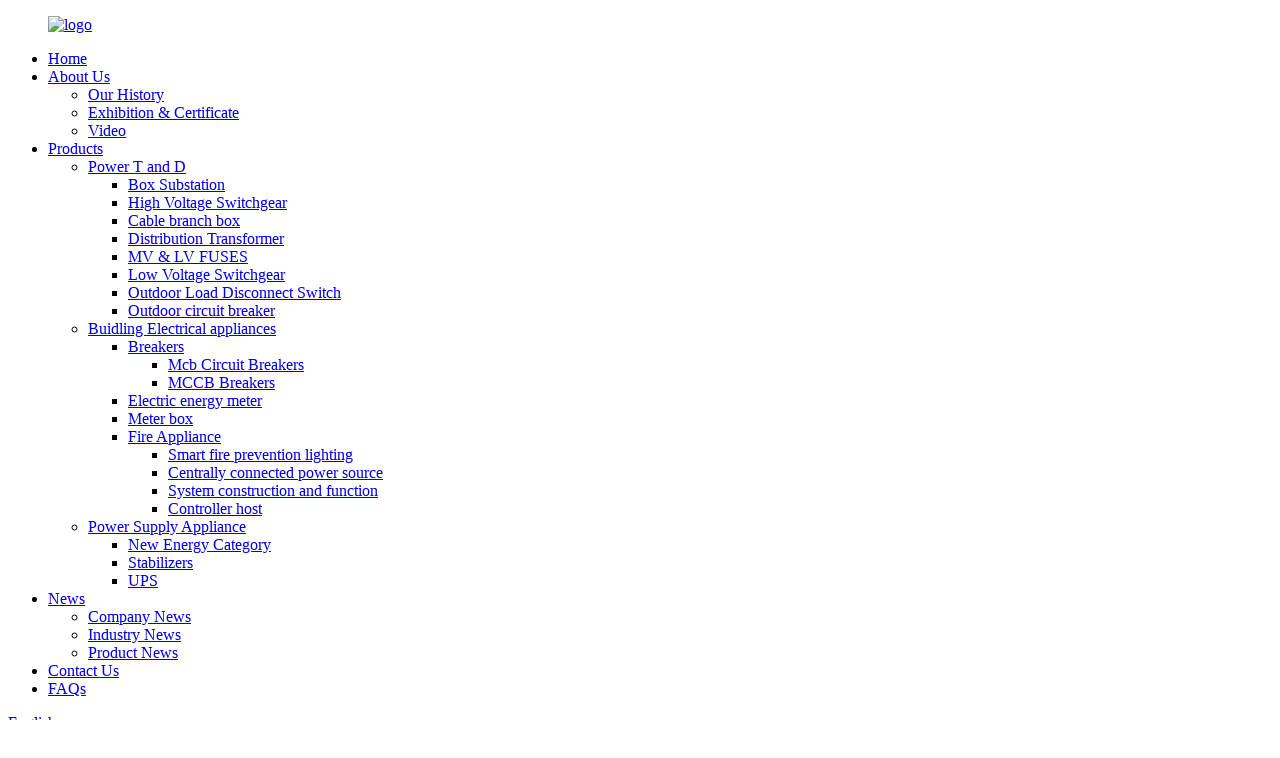

--- FILE ---
content_type: text/html
request_url: https://www.jonchan.com/our-history/
body_size: 8794
content:
<!DOCTYPE html>
<html dir="ltr" lang="en">
<head>
<meta charset="UTF-8"/>
<meta http-equiv="Content-Type" content="text/html; charset=UTF-8" />
<!-- Global site tag (gtag.js) - Google Analytics -->
<script async src="https://www.googletagmanager.com/gtag/js?id=UA-233495627-38"></script>
<script>
  window.dataLayer = window.dataLayer || [];
  function gtag(){dataLayer.push(arguments);}
  gtag('js', new Date());

  gtag('config', 'UA-233495627-38');
</script>

<title>Our History - Zhejiang Jonchn Import and Export Co., Ltd.</title>
<meta property="fb:app_id" content="966242223397117" />
<meta name="viewport" content="width=device-width,initial-scale=1,minimum-scale=1,maximum-scale=1,user-scalable=no">
<link rel="apple-touch-icon-precomposed" href="">
<meta name="format-detection" content="telephone=no">
<meta name="apple-mobile-web-app-capable" content="yes">
<meta name="apple-mobile-web-app-status-bar-style" content="black">
<meta property="og:url" content="https://www.jonchan.com/our-history/"/>
<meta property="og:title" content="Our History - Zhejiang Jonchn Import and Export Co., Ltd." />
<meta property="og:description" content=""/>
<meta property="og:type" content="product"/>
<meta property="og:site_name" content="https://www.jonchan.com/"/>
<link href="//cdn.globalso.com/jonchan/style/global/style.css" rel="stylesheet" onload="this.onload=null;this.rel='stylesheet'">
<link href="//cdn.globalso.com/jonchan/style/public/public.css" rel="stylesheet" onload="this.onload=null;this.rel='stylesheet'">

<link rel="shortcut icon" href="https://cdn.globalso.com/jonchan/logo21.png" />
<meta name="author" content="gd-admin"/>
<link rel="canonical" href="https://www.jonchan.com/our-history/" />
</head>
<body>
<div class="container">
  <header class=" web_head">
    <div class="head_layer">
      <div class="layout">
        <figure class="logo"><a href="https://www.jonchan.com/">
                <img src="https://cdn.globalso.com/jonchan/logo2.png" alt="logo">
        </a></figure>
        <nav class="nav_wrap">
          <ul class="head_nav">
             <li id="menu-item-293" class="menu-item menu-item-type-custom menu-item-object-custom menu-item-293"><a href="/">Home</a></li>
<li id="menu-item-825" class="menu-item menu-item-type-post_type menu-item-object-page current-menu-ancestor current-menu-parent current_page_parent current_page_ancestor menu-item-825"><a href="https://www.jonchan.com/about-us/">About Us</a>
<ul class="sub-menu">
	<li id="menu-item-1352" class="menu-item menu-item-type-post_type menu-item-object-page nav-current page_item page-item-1295 current_page_item menu-item-1352 current-menu-item current_page_item"><a href="https://www.jonchan.com/our-history/">Our History</a></li>
	<li id="menu-item-1550" class="menu-item menu-item-type-post_type menu-item-object-page menu-item-1550"><a href="https://www.jonchan.com/exhibition-certificate/">Exhibition &#038; Certificate</a></li>
	<li id="menu-item-5644" class="menu-item menu-item-type-post_type menu-item-object-page menu-item-5644"><a href="https://www.jonchan.com/video-2/">Video</a></li>
</ul>
</li>
<li id="menu-item-2121" class="head_pro menu-item menu-item-type-post_type menu-item-object-page menu-item-2121"><a href="https://www.jonchan.com/products/">Products</a>
<ul class="sub-menu">
	<li id="menu-item-2119" class="menu-item menu-item-type-taxonomy menu-item-object-category menu-item-2119"><a href="https://www.jonchan.com/power-t-and-d/">Power T and D</a>
	<ul class="sub-menu">
		<li id="menu-item-2133" class="menu-item menu-item-type-taxonomy menu-item-object-category menu-item-2133"><a href="https://www.jonchan.com/box-substation/">Box Substation</a></li>
		<li id="menu-item-2841" class="menu-item menu-item-type-taxonomy menu-item-object-category menu-item-2841"><a href="https://www.jonchan.com/high-voltage-switchgear/">High Voltage Switchgear</a></li>
		<li id="menu-item-2840" class="menu-item menu-item-type-taxonomy menu-item-object-category menu-item-2840"><a href="https://www.jonchan.com/cable-branch-box/">Cable branch box</a></li>
		<li id="menu-item-2135" class="menu-item menu-item-type-taxonomy menu-item-object-category menu-item-2135"><a href="https://www.jonchan.com/distribution-transformer/">Distribution Transformer</a></li>
		<li id="menu-item-7503" class="menu-item menu-item-type-taxonomy menu-item-object-category menu-item-7503"><a href="https://www.jonchan.com/mv-lv-fuses/">MV &#038; LV FUSES</a></li>
		<li id="menu-item-2842" class="menu-item menu-item-type-taxonomy menu-item-object-category menu-item-2842"><a href="https://www.jonchan.com/low-voltage-switchgear/">Low Voltage Switchgear</a></li>
		<li id="menu-item-2860" class="menu-item menu-item-type-taxonomy menu-item-object-category menu-item-2860"><a href="https://www.jonchan.com/outdoor-load-disconnect-switch/">Outdoor Load Disconnect Switch</a></li>
		<li id="menu-item-5801" class="menu-item menu-item-type-taxonomy menu-item-object-category menu-item-5801"><a href="https://www.jonchan.com/outdoor-circuit-breaker-power-t-and-d/">Outdoor circuit breaker</a></li>
	</ul>
</li>
	<li id="menu-item-2123" class="menu-item menu-item-type-taxonomy menu-item-object-category menu-item-2123"><a href="https://www.jonchan.com/buidling-electrical-appliances/">Buidling Electrical appliances</a>
	<ul class="sub-menu">
		<li id="menu-item-5725" class="menu-item menu-item-type-taxonomy menu-item-object-category menu-item-5725"><a href="https://www.jonchan.com/breakers/">Breakers</a>
		<ul class="sub-menu">
			<li id="menu-item-2127" class="menu-item menu-item-type-taxonomy menu-item-object-category menu-item-2127"><a href="https://www.jonchan.com/mcb-circuit-breakers/">Mcb Circuit Breakers</a></li>
			<li id="menu-item-3335" class="menu-item menu-item-type-taxonomy menu-item-object-category menu-item-3335"><a href="https://www.jonchan.com/mccb-breakers/">MCCB Breakers</a></li>
		</ul>
</li>
		<li id="menu-item-6206" class="menu-item menu-item-type-taxonomy menu-item-object-category menu-item-6206"><a href="https://www.jonchan.com/electric-energy-meter-buidling-electrical-appliances/">Electric energy meter</a></li>
		<li id="menu-item-3024" class="menu-item menu-item-type-taxonomy menu-item-object-category menu-item-3024"><a href="https://www.jonchan.com/meter-box/">Meter box</a></li>
		<li id="menu-item-2117" class="menu-item menu-item-type-taxonomy menu-item-object-category menu-item-2117"><a href="https://www.jonchan.com/fire-appliance/">Fire Appliance</a>
		<ul class="sub-menu">
			<li id="menu-item-2122" class="menu-item menu-item-type-taxonomy menu-item-object-category menu-item-2122"><a href="https://www.jonchan.com/smart-fire-prevention-lighting/">Smart fire prevention lighting</a></li>
			<li id="menu-item-2142" class="menu-item menu-item-type-taxonomy menu-item-object-category menu-item-2142"><a href="https://www.jonchan.com/centrally-connected-power-source/">Centrally connected power source</a></li>
			<li id="menu-item-2144" class="menu-item menu-item-type-taxonomy menu-item-object-category menu-item-2144"><a href="https://www.jonchan.com/system-construction-and-function/">System construction and function</a></li>
			<li id="menu-item-2143" class="menu-item menu-item-type-taxonomy menu-item-object-category menu-item-2143"><a href="https://www.jonchan.com/controller-host/">Controller host</a></li>
		</ul>
</li>
	</ul>
</li>
	<li id="menu-item-2118" class="menu-item menu-item-type-taxonomy menu-item-object-category menu-item-2118"><a href="https://www.jonchan.com/power-supply-appliance/">Power Supply Appliance</a>
	<ul class="sub-menu">
		<li id="menu-item-5530" class="menu-item menu-item-type-taxonomy menu-item-object-category menu-item-5530"><a href="https://www.jonchan.com/new-energy-category-power-supply-appliance/">New Energy Category</a></li>
		<li id="menu-item-2125" class="menu-item menu-item-type-taxonomy menu-item-object-category menu-item-2125"><a href="https://www.jonchan.com/stabilizers/">Stabilizers</a></li>
		<li id="menu-item-2126" class="menu-item menu-item-type-taxonomy menu-item-object-category menu-item-2126"><a href="https://www.jonchan.com/ups/">UPS</a></li>
	</ul>
</li>
</ul>
</li>
<li id="menu-item-2162" class="menu-item menu-item-type-post_type menu-item-object-page menu-item-2162"><a href="https://www.jonchan.com/news/">News</a>
<ul class="sub-menu">
	<li id="menu-item-2159" class="menu-item menu-item-type-taxonomy menu-item-object-news_catalog menu-item-2159"><a href="https://www.jonchan.com/news_catalog/company-news/">Company News</a></li>
	<li id="menu-item-2160" class="menu-item menu-item-type-taxonomy menu-item-object-news_catalog menu-item-2160"><a href="https://www.jonchan.com/news_catalog/industry-news/">Industry News</a></li>
	<li id="menu-item-3843" class="menu-item menu-item-type-taxonomy menu-item-object-news_catalog menu-item-3843"><a href="https://www.jonchan.com/news_catalog/product-news/">Product News</a></li>
</ul>
</li>
<li id="menu-item-353" class="menu-item menu-item-type-post_type menu-item-object-page menu-item-353"><a href="https://www.jonchan.com/contact-us/">Contact Us</a></li>
<li id="menu-item-2115" class="menu-item menu-item-type-post_type menu-item-object-page menu-item-2115"><a href="https://www.jonchan.com/faqs/">FAQs</a></li>
          </ul>
        </nav>
        <div class="head_right">
          <div class="change-language ensemble">
  <div class="change-language-info">
    <div class="change-language-title medium-title">
       <div class="language-flag language-flag-en"><a href="https://www.jonchan.com/"><b class="country-flag"></b><span>English</span> </a></div>
       <b class="language-icon"></b> 
    </div>
	<div class="change-language-cont sub-content">
        <div class="empty"></div>
    </div>
  </div>
</div>
<!--theme268-->          <b id="btn-search" class="btn--search"></b>
        </div>
      </div>
    </div>
  </header>
    	
<div class="path_bar">
    <div class="layout ">
      <ul>
       <li> <a itemprop="breadcrumb" href="https://www.jonchan.com/">Home</a></li><li> <a href="#">Our History</a></li>
      </ul>
    </div>
  </div>
<section class="web_main page_main">


    <div class="layout" >

      <h1 class="page_title">
          Our History        </h1>  

      <article class="entry blog-article">


<div class="fl-builder-content fl-builder-content-1295 fl-builder-content-primary fl-builder-global-templates-locked" data-post-id="1295"></div> 


<div class="clear"></div>

      </article> 
     <div class="history">
            <div id="cd-timeline" class="cd-container">
                                                <div class="cd-timeline-block">
                        <div class="cd-timeline-img cd-picture">
                            <img src="https://www.jonchan.com/uploads/cd-icon-picture.svg" alt="Picture">
                        </div><!-- cd-timeline-img -->

                        <div class="cd-timeline-content">
<p>
	Yueqing Zhenhua Voltage Regulator Factory was established and began to produce the first power voltage regulator in China.</p>                            <span class="cd-date">1988</span>
                        </div> <!-- cd-timeline-content -->
                    </div> <!-- cd-timeline-block -->
                                <div class="cd-timeline-block">
                        <div class="cd-timeline-img cd-picture">
                            <img src="https://www.jonchan.com/uploads/cd-icon-picture.svg" alt="Picture">
                        </div><!-- cd-timeline-img -->

                        <div class="cd-timeline-content">
<p>
	China's first batch of power regulator products are sold and exported to the international market</p>                            <span class="cd-date">1992</span>
                        </div> <!-- cd-timeline-content -->
                    </div> <!-- cd-timeline-block -->
                                <div class="cd-timeline-block">
                        <div class="cd-timeline-img cd-picture">
                            <img src="https://www.jonchan.com/uploads/cd-icon-picture.svg" alt="Picture">
                        </div><!-- cd-timeline-img -->

                        <div class="cd-timeline-content">
<p>
	Formation of JONCHN Group Enterprise</p>                            <span class="cd-date">1996</span>
                        </div> <!-- cd-timeline-content -->
                    </div> <!-- cd-timeline-block -->
                                <div class="cd-timeline-block">
                        <div class="cd-timeline-img cd-picture">
                            <img src="https://www.jonchan.com/uploads/cd-icon-picture.svg" alt="Picture">
                        </div><!-- cd-timeline-img -->

                        <div class="cd-timeline-content">
<p>
	Comprehensively develop overseas markets, the Middle East Dubai office was established</p>                            <span class="cd-date">2000</span>
                        </div> <!-- cd-timeline-content -->
                    </div> <!-- cd-timeline-block -->
                                <div class="cd-timeline-block">
                        <div class="cd-timeline-img cd-picture">
                            <img src="https://www.jonchan.com/uploads/cd-icon-picture.svg" alt="Picture">
                        </div><!-- cd-timeline-img -->

                        <div class="cd-timeline-content">
<p>
	Headquarters moved into a modern office building - JONCHN Building</p>                            <span class="cd-date">2004</span>
                        </div> <!-- cd-timeline-content -->
                    </div> <!-- cd-timeline-block -->
                                <div class="cd-timeline-block">
                        <div class="cd-timeline-img cd-picture">
                            <img src="https://www.jonchan.com/uploads/cd-icon-picture.svg" alt="Picture">
                        </div><!-- cd-timeline-img -->

                        <div class="cd-timeline-content">
<p>
	JONCHN products were rated as famous brand products in Zhejiang Province</p>                            <span class="cd-date">2006</span>
                        </div> <!-- cd-timeline-content -->
                    </div> <!-- cd-timeline-block -->
                                <div class="cd-timeline-block">
                        <div class="cd-timeline-img cd-picture">
                            <img src="https://www.jonchan.com/uploads/cd-icon-picture.svg" alt="Picture">
                        </div><!-- cd-timeline-img -->

                        <div class="cd-timeline-content">
<p>
	JONCHN Science and Technology Park was completed, and the company's products developed into three major sectors: power supply, intelligent fire protection, and power transmission and distribution equipment.</p>                            <span class="cd-date">2011</span>
                        </div> <!-- cd-timeline-content -->
                    </div> <!-- cd-timeline-block -->
                                <div class="cd-timeline-block">
                        <div class="cd-timeline-img cd-picture">
                            <img src="https://www.jonchan.com/uploads/cd-icon-picture.svg" alt="Picture">
                        </div><!-- cd-timeline-img -->

                        <div class="cd-timeline-content">
<p>
	JONCHN brand was awarded China Famous Trademark</p>                            <span class="cd-date">2012</span>
                        </div> <!-- cd-timeline-content -->
                    </div> <!-- cd-timeline-block -->
                                <div class="cd-timeline-block">
                        <div class="cd-timeline-img cd-picture">
                            <img src="https://www.jonchan.com/uploads/cd-icon-picture.svg" alt="Picture">
                        </div><!-- cd-timeline-img -->

                        <div class="cd-timeline-content">
<p>
	The company was rated as a national high-tech enterprise and a municipal enterprise technology research and development center</p>                            <span class="cd-date">2014</span>
                        </div> <!-- cd-timeline-content -->
                    </div> <!-- cd-timeline-block -->
                                <div class="cd-timeline-block">
                        <div class="cd-timeline-img cd-picture">
                            <img src="https://www.jonchan.com/uploads/cd-icon-picture.svg" alt="Picture">
                        </div><!-- cd-timeline-img -->

                        <div class="cd-timeline-content">
<p>
	The company has won one of the top ten most influential brands in China's fire protection industry</p>                            <span class="cd-date">2015</span>
                        </div> <!-- cd-timeline-content -->
                    </div> <!-- cd-timeline-block -->
                                <div class="cd-timeline-block">
                        <div class="cd-timeline-img cd-picture">
                            <img src="https://www.jonchan.com/uploads/cd-icon-picture.svg" alt="Picture">
                        </div><!-- cd-timeline-img -->

                        <div class="cd-timeline-content">
<p>
	Africa Ethiopia factory was established</p>                            <span class="cd-date">2016</span>
                        </div> <!-- cd-timeline-content -->
                    </div> <!-- cd-timeline-block -->
                                <div class="cd-timeline-block">
                        <div class="cd-timeline-img cd-picture">
                            <img src="https://www.jonchan.com/uploads/cd-icon-picture.svg" alt="Picture">
                        </div><!-- cd-timeline-img -->

                        <div class="cd-timeline-content">
<p>
	JONCHN power transmission and distribution equipment joins the infrastructure construction of African countries</p>                            <span class="cd-date">2020</span>
                        </div> <!-- cd-timeline-content -->
                    </div> <!-- cd-timeline-block -->
                                    
            </div> <!-- cd-timeline -->

        </div>




        <!-- 发展历程end -->
    
    
		 <hr>

         

 </div>

</section>

 <footer class="web_footer" style="background-image: url(https://cdn.globalso.com/jonchan/footer_bg1.jpg)">
    <section class="company_subscribe">
      <div class="layout">
        <h2 class="subscribe_title">For inquiries about our products or pricelist, please leave your email to us and we will be in touch within 24 hours.</h2>
        <div class="learn_more">
          <a href="javascript:" class="sys_btn button">SUBSCRIBE</a>
        </div>
      </div>
    </section>
    <section class="foot_service">
      <div class="layout">
        <div class="foot_items">
          <nav class="foot_item">
            <div class="foot_item_hd">
              <h2 class="title">CONTACT</h2>
            </div>
            <div class="foot_item_bd">
              <address class="foot_contact_list">
                <ul>
        
				                   <li class="contact_item">
                   <i class="contact_ico contact_ico_local"></i>
                   <div class="contact_txt">
                       <p>1. JONCHN Building, No.188, Chezhan Road, Liushi Town, Wenzhou City, China.</p>
<p>2. No. 219, Weiliu Road, JONCHN Science and Technology Park, Yueqing Economic Development Zone, Wenzhou City, China.</p>
<p>3. No.77, Jing Shi Road, Yueqing Economic Development Zone, Wenzhou City, China.</p>
                    <!--<span class="item_val">1. JONCHN Building, No.188, Chezhan Road, Liushi Town, Wenzhou City, China.2. No. 219, Weiliu Road, JONCHN Science and Technology Park, Yueqing Economic Development Zone, Wenzhou City, China.3. No.77, Jing Shi Road, Yueqing Economic Development Zone, Wenzhou City, China.</span>-->
                  </div>               
                 </li>
				 				  				  <li class="contact_item">
                 <i class="contact_ico contact_ico_phone"></i>
                 <div class="contact_txt">
                    <a class="tel_link" href="tel:86-577-27856666">
					<span class="item_val">86-577-27856666</span></a>
                </div>
               </li>
			                   
                 <li class="contact_item">
                   <i class="contact_ico contact_ico_time"></i>
                   <div class="contact_txt">
                     <span class="item_val">7 Days a week from 10:00 am to 6:00 pm</span>
                   </div>
                 </li>
				
			                     <li class="contact_item">
                   <i class="contact_ico contact_ico_email"></i>
                   <div class="contact_txt">
                     <a href="mailto:sale@jonchn.cc" class="add_email12"><span class="item_val">sale@jonchn.cc</span></a>
                   </div>
                 </li>
				                 </ul>
              </address>              
            </div>
          </nav>
          <nav class="foot_item">
            <div class="foot_item_hd">
              <h2 class="title">ABOUT US</h2>
            </div>
            <div class="foot_item_bd">
              <div class="foot_intro_desc">JONCHN Group, founded in 1988, is headquartered in Liushi, Wenzhou, the "electrical capital of China". It specializes in the R & D, production and sales of transmission and distribution equipment, intelligent fire protection, power supply and other products. the implementation of parts production to finished product sales and service in one of the professional company.</div>            
            </div>
          </nav>
        </div>
      </div>
    </section>
    <div class="foot_bar">
      <div class="layout">
        <div class="copyright">                        © Copyright - 2010-2022 : All Rights Reserved.                 </div>
        <ul class="foot_sns">
                       <li><a target="_blank" href=""><img src="https://cdn.globalso.com/jonchan/sns01.png" alt="sns01"></a></li>
                        <li><a target="_blank" href=""><img src="https://cdn.globalso.com/jonchan/sns02.png" alt="sns02"></a></li>
                        <li><a target="_blank" href=""><img src="https://cdn.globalso.com/jonchan/sns03.png" alt="sns03"></a></li>
                        <li><a target="_blank" href=""><img src="https://cdn.globalso.com/jonchan/sns04.png" alt="sns04"></a></li>
                        <li><a target="_blank" href=""><img src="https://cdn.globalso.com/jonchan/sns05.png" alt="sns05"></a></li>
                        <li><a target="_blank" href=""><img src="https://cdn.globalso.com/jonchan/sns06.png" alt="sns06"></a></li>
                    </ul>
        <a href="/featured/">Hot Products</a> - <a href="/sitemap.xml">Sitemap</a> - <a href="https://www.jonchan.com/">AMP Mobile</a>
<br><a href='https://www.jonchan.com/oil-immersed-transformer/' title='Oil-Immersed Transformer'>Oil-Immersed Transformer</a>, 
<a href='https://www.jonchan.com/power-switchgear/' title='Power Switchgear'>Power Switchgear</a>, 
<a href='https://www.jonchan.com/metal-enclosed-switchgear/' title='Metal Enclosed Switchgear'>Metal Enclosed Switchgear</a>, 
<a href='https://www.jonchan.com/system-construction-and-function-2/' title='System Construction And Function'>System Construction And Function</a>, 
<a href='https://www.jonchan.com/centrally-connected-power-source-2/' title='Centrally Connected Power Source'>Centrally Connected Power Source</a>, 
<a href='https://www.jonchan.com/drop-off-fuse/' title='Drop-Off Fuse'>Drop-Off Fuse</a>,       </div>
      
    </div>
  </footer>
<aside class="scrollsidebar" id="scrollsidebar">
  <div class="side_content">
    <div class="side_list">
      <header class="hd"><img src="//cdn.globalso.com/title_pic.png" alt="Online Inuiry"/></header>
      <div class="cont">
        <li><a class="email" href="javascript:" onclick="showMsgPop();">Send Email</a></li>
                                      </div>
                  <div class="side_title"><a  class="close_btn"><span>x</span></a></div>
    </div>
  </div>
  <div class="show_btn"></div>
</aside>
<div class="inquiry-pop-bd">
  <div class="inquiry-pop"> <i class="ico-close-pop" onClick="hideMsgPop();"></i> 
    <script type="text/javascript" src="//www.globalso.site/form.js"></script> 
  </div>
</div>
</section>
<div class="web-search"> <b id="btn-search-close" class="btn--search-close"></b>
  <div style=" width:100%">
    <div class="head-search">
      <form  action="/search.php" method="get">
        <input class="search-ipt" name="s" placeholder="Start Typing..." />
		<input type="hidden" name="cat" value="490"/>
        <input class="search-btn" type="button" />
        <span class="search-attr">Hit enter to search or ESC to close</span>
      </form>
    </div>
  </div>
</div>
<script type="text/javascript" src="//cdn.globalso.com/jonchan/style/global/js/jquery.min.js"></script> 
<script type="text/javascript" src="//cdn.globalso.com/jonchan/style/global/js/common.js"></script>
<script type="text/javascript" src="//cdn.globalso.com/jonchan/style/public/public.js"></script> 
<!--[if lt IE 9]>
<script src="//cdn.globalso.com/jonchan/style/global/js/html5.js"></script>
<![endif]-->
<script type="text/javascript">

if(typeof jQuery == 'undefined' || typeof jQuery.fn.on == 'undefined') {
	document.write('<script src="https://www.jonchan.com/wp-content/plugins/bb-plugin/js/jquery.js"><\/script>');
	document.write('<script src="https://www.jonchan.com/wp-content/plugins/bb-plugin/js/jquery.migrate.min.js"><\/script>');
}

</script><ul class="prisna-wp-translate-seo" id="prisna-translator-seo"><li class="language-flag language-flag-en"><a href="https://www.jonchan.com/our-history/" title="English" target="_blank"><b class="country-flag"></b><span>English</span></a></li><li class="language-flag language-flag-fr"><a href="http://fr.jonchan.com/our-history/" title="French" target="_blank"><b class="country-flag"></b><span>French</span></a></li><li class="language-flag language-flag-de"><a href="http://de.jonchan.com/our-history/" title="German" target="_blank"><b class="country-flag"></b><span>German</span></a></li><li class="language-flag language-flag-pt"><a href="http://pt.jonchan.com/our-history/" title="Portuguese" target="_blank"><b class="country-flag"></b><span>Portuguese</span></a></li><li class="language-flag language-flag-es"><a href="http://es.jonchan.com/our-history/" title="Spanish" target="_blank"><b class="country-flag"></b><span>Spanish</span></a></li><li class="language-flag language-flag-ru"><a href="http://ru.jonchan.com/our-history/" title="Russian" target="_blank"><b class="country-flag"></b><span>Russian</span></a></li><li class="language-flag language-flag-ja"><a href="http://ja.jonchan.com/our-history/" title="Japanese" target="_blank"><b class="country-flag"></b><span>Japanese</span></a></li><li class="language-flag language-flag-ko"><a href="http://ko.jonchan.com/our-history/" title="Korean" target="_blank"><b class="country-flag"></b><span>Korean</span></a></li><li class="language-flag language-flag-ar"><a href="http://ar.jonchan.com/our-history/" title="Arabic" target="_blank"><b class="country-flag"></b><span>Arabic</span></a></li><li class="language-flag language-flag-ga"><a href="http://ga.jonchan.com/our-history/" title="Irish" target="_blank"><b class="country-flag"></b><span>Irish</span></a></li><li class="language-flag language-flag-el"><a href="http://el.jonchan.com/our-history/" title="Greek" target="_blank"><b class="country-flag"></b><span>Greek</span></a></li><li class="language-flag language-flag-tr"><a href="http://tr.jonchan.com/our-history/" title="Turkish" target="_blank"><b class="country-flag"></b><span>Turkish</span></a></li><li class="language-flag language-flag-it"><a href="http://it.jonchan.com/our-history/" title="Italian" target="_blank"><b class="country-flag"></b><span>Italian</span></a></li><li class="language-flag language-flag-da"><a href="http://da.jonchan.com/our-history/" title="Danish" target="_blank"><b class="country-flag"></b><span>Danish</span></a></li><li class="language-flag language-flag-ro"><a href="http://ro.jonchan.com/our-history/" title="Romanian" target="_blank"><b class="country-flag"></b><span>Romanian</span></a></li><li class="language-flag language-flag-id"><a href="http://id.jonchan.com/our-history/" title="Indonesian" target="_blank"><b class="country-flag"></b><span>Indonesian</span></a></li><li class="language-flag language-flag-cs"><a href="http://cs.jonchan.com/our-history/" title="Czech" target="_blank"><b class="country-flag"></b><span>Czech</span></a></li><li class="language-flag language-flag-af"><a href="http://af.jonchan.com/our-history/" title="Afrikaans" target="_blank"><b class="country-flag"></b><span>Afrikaans</span></a></li><li class="language-flag language-flag-sv"><a href="http://sv.jonchan.com/our-history/" title="Swedish" target="_blank"><b class="country-flag"></b><span>Swedish</span></a></li><li class="language-flag language-flag-pl"><a href="http://pl.jonchan.com/our-history/" title="Polish" target="_blank"><b class="country-flag"></b><span>Polish</span></a></li><li class="language-flag language-flag-eu"><a href="http://eu.jonchan.com/our-history/" title="Basque" target="_blank"><b class="country-flag"></b><span>Basque</span></a></li><li class="language-flag language-flag-ca"><a href="http://ca.jonchan.com/our-history/" title="Catalan" target="_blank"><b class="country-flag"></b><span>Catalan</span></a></li><li class="language-flag language-flag-eo"><a href="http://eo.jonchan.com/our-history/" title="Esperanto" target="_blank"><b class="country-flag"></b><span>Esperanto</span></a></li><li class="language-flag language-flag-hi"><a href="http://hi.jonchan.com/our-history/" title="Hindi" target="_blank"><b class="country-flag"></b><span>Hindi</span></a></li><li class="language-flag language-flag-lo"><a href="http://lo.jonchan.com/our-history/" title="Lao" target="_blank"><b class="country-flag"></b><span>Lao</span></a></li><li class="language-flag language-flag-sq"><a href="http://sq.jonchan.com/our-history/" title="Albanian" target="_blank"><b class="country-flag"></b><span>Albanian</span></a></li><li class="language-flag language-flag-am"><a href="http://am.jonchan.com/our-history/" title="Amharic" target="_blank"><b class="country-flag"></b><span>Amharic</span></a></li><li class="language-flag language-flag-hy"><a href="http://hy.jonchan.com/our-history/" title="Armenian" target="_blank"><b class="country-flag"></b><span>Armenian</span></a></li><li class="language-flag language-flag-az"><a href="http://az.jonchan.com/our-history/" title="Azerbaijani" target="_blank"><b class="country-flag"></b><span>Azerbaijani</span></a></li><li class="language-flag language-flag-be"><a href="http://be.jonchan.com/our-history/" title="Belarusian" target="_blank"><b class="country-flag"></b><span>Belarusian</span></a></li><li class="language-flag language-flag-bn"><a href="http://bn.jonchan.com/our-history/" title="Bengali" target="_blank"><b class="country-flag"></b><span>Bengali</span></a></li><li class="language-flag language-flag-bs"><a href="http://bs.jonchan.com/our-history/" title="Bosnian" target="_blank"><b class="country-flag"></b><span>Bosnian</span></a></li><li class="language-flag language-flag-bg"><a href="http://bg.jonchan.com/our-history/" title="Bulgarian" target="_blank"><b class="country-flag"></b><span>Bulgarian</span></a></li><li class="language-flag language-flag-ceb"><a href="http://ceb.jonchan.com/our-history/" title="Cebuano" target="_blank"><b class="country-flag"></b><span>Cebuano</span></a></li><li class="language-flag language-flag-ny"><a href="http://ny.jonchan.com/our-history/" title="Chichewa" target="_blank"><b class="country-flag"></b><span>Chichewa</span></a></li><li class="language-flag language-flag-co"><a href="http://co.jonchan.com/our-history/" title="Corsican" target="_blank"><b class="country-flag"></b><span>Corsican</span></a></li><li class="language-flag language-flag-hr"><a href="http://hr.jonchan.com/our-history/" title="Croatian" target="_blank"><b class="country-flag"></b><span>Croatian</span></a></li><li class="language-flag language-flag-nl"><a href="http://nl.jonchan.com/our-history/" title="Dutch" target="_blank"><b class="country-flag"></b><span>Dutch</span></a></li><li class="language-flag language-flag-et"><a href="http://et.jonchan.com/our-history/" title="Estonian" target="_blank"><b class="country-flag"></b><span>Estonian</span></a></li><li class="language-flag language-flag-tl"><a href="http://tl.jonchan.com/our-history/" title="Filipino" target="_blank"><b class="country-flag"></b><span>Filipino</span></a></li><li class="language-flag language-flag-fi"><a href="http://fi.jonchan.com/our-history/" title="Finnish" target="_blank"><b class="country-flag"></b><span>Finnish</span></a></li><li class="language-flag language-flag-fy"><a href="http://fy.jonchan.com/our-history/" title="Frisian" target="_blank"><b class="country-flag"></b><span>Frisian</span></a></li><li class="language-flag language-flag-gl"><a href="http://gl.jonchan.com/our-history/" title="Galician" target="_blank"><b class="country-flag"></b><span>Galician</span></a></li><li class="language-flag language-flag-ka"><a href="http://ka.jonchan.com/our-history/" title="Georgian" target="_blank"><b class="country-flag"></b><span>Georgian</span></a></li><li class="language-flag language-flag-gu"><a href="http://gu.jonchan.com/our-history/" title="Gujarati" target="_blank"><b class="country-flag"></b><span>Gujarati</span></a></li><li class="language-flag language-flag-ht"><a href="http://ht.jonchan.com/our-history/" title="Haitian" target="_blank"><b class="country-flag"></b><span>Haitian</span></a></li><li class="language-flag language-flag-ha"><a href="http://ha.jonchan.com/our-history/" title="Hausa" target="_blank"><b class="country-flag"></b><span>Hausa</span></a></li><li class="language-flag language-flag-haw"><a href="http://haw.jonchan.com/our-history/" title="Hawaiian" target="_blank"><b class="country-flag"></b><span>Hawaiian</span></a></li><li class="language-flag language-flag-iw"><a href="http://iw.jonchan.com/our-history/" title="Hebrew" target="_blank"><b class="country-flag"></b><span>Hebrew</span></a></li><li class="language-flag language-flag-hmn"><a href="http://hmn.jonchan.com/our-history/" title="Hmong" target="_blank"><b class="country-flag"></b><span>Hmong</span></a></li><li class="language-flag language-flag-hu"><a href="http://hu.jonchan.com/our-history/" title="Hungarian" target="_blank"><b class="country-flag"></b><span>Hungarian</span></a></li><li class="language-flag language-flag-is"><a href="http://is.jonchan.com/our-history/" title="Icelandic" target="_blank"><b class="country-flag"></b><span>Icelandic</span></a></li><li class="language-flag language-flag-ig"><a href="http://ig.jonchan.com/our-history/" title="Igbo" target="_blank"><b class="country-flag"></b><span>Igbo</span></a></li><li class="language-flag language-flag-jw"><a href="http://jw.jonchan.com/our-history/" title="Javanese" target="_blank"><b class="country-flag"></b><span>Javanese</span></a></li><li class="language-flag language-flag-kn"><a href="http://kn.jonchan.com/our-history/" title="Kannada" target="_blank"><b class="country-flag"></b><span>Kannada</span></a></li><li class="language-flag language-flag-kk"><a href="http://kk.jonchan.com/our-history/" title="Kazakh" target="_blank"><b class="country-flag"></b><span>Kazakh</span></a></li><li class="language-flag language-flag-km"><a href="http://km.jonchan.com/our-history/" title="Khmer" target="_blank"><b class="country-flag"></b><span>Khmer</span></a></li><li class="language-flag language-flag-ku"><a href="http://ku.jonchan.com/our-history/" title="Kurdish" target="_blank"><b class="country-flag"></b><span>Kurdish</span></a></li><li class="language-flag language-flag-ky"><a href="http://ky.jonchan.com/our-history/" title="Kyrgyz" target="_blank"><b class="country-flag"></b><span>Kyrgyz</span></a></li><li class="language-flag language-flag-la"><a href="http://la.jonchan.com/our-history/" title="Latin" target="_blank"><b class="country-flag"></b><span>Latin</span></a></li><li class="language-flag language-flag-lv"><a href="http://lv.jonchan.com/our-history/" title="Latvian" target="_blank"><b class="country-flag"></b><span>Latvian</span></a></li><li class="language-flag language-flag-lt"><a href="http://lt.jonchan.com/our-history/" title="Lithuanian" target="_blank"><b class="country-flag"></b><span>Lithuanian</span></a></li><li class="language-flag language-flag-lb"><a href="http://lb.jonchan.com/our-history/" title="Luxembou.." target="_blank"><b class="country-flag"></b><span>Luxembou..</span></a></li><li class="language-flag language-flag-mk"><a href="http://mk.jonchan.com/our-history/" title="Macedonian" target="_blank"><b class="country-flag"></b><span>Macedonian</span></a></li><li class="language-flag language-flag-mg"><a href="http://mg.jonchan.com/our-history/" title="Malagasy" target="_blank"><b class="country-flag"></b><span>Malagasy</span></a></li><li class="language-flag language-flag-ms"><a href="http://ms.jonchan.com/our-history/" title="Malay" target="_blank"><b class="country-flag"></b><span>Malay</span></a></li><li class="language-flag language-flag-ml"><a href="http://ml.jonchan.com/our-history/" title="Malayalam" target="_blank"><b class="country-flag"></b><span>Malayalam</span></a></li><li class="language-flag language-flag-mt"><a href="http://mt.jonchan.com/our-history/" title="Maltese" target="_blank"><b class="country-flag"></b><span>Maltese</span></a></li><li class="language-flag language-flag-mi"><a href="http://mi.jonchan.com/our-history/" title="Maori" target="_blank"><b class="country-flag"></b><span>Maori</span></a></li><li class="language-flag language-flag-mr"><a href="http://mr.jonchan.com/our-history/" title="Marathi" target="_blank"><b class="country-flag"></b><span>Marathi</span></a></li><li class="language-flag language-flag-mn"><a href="http://mn.jonchan.com/our-history/" title="Mongolian" target="_blank"><b class="country-flag"></b><span>Mongolian</span></a></li><li class="language-flag language-flag-my"><a href="http://my.jonchan.com/our-history/" title="Burmese" target="_blank"><b class="country-flag"></b><span>Burmese</span></a></li><li class="language-flag language-flag-ne"><a href="http://ne.jonchan.com/our-history/" title="Nepali" target="_blank"><b class="country-flag"></b><span>Nepali</span></a></li><li class="language-flag language-flag-no"><a href="http://no.jonchan.com/our-history/" title="Norwegian" target="_blank"><b class="country-flag"></b><span>Norwegian</span></a></li><li class="language-flag language-flag-ps"><a href="http://ps.jonchan.com/our-history/" title="Pashto" target="_blank"><b class="country-flag"></b><span>Pashto</span></a></li><li class="language-flag language-flag-fa"><a href="http://fa.jonchan.com/our-history/" title="Persian" target="_blank"><b class="country-flag"></b><span>Persian</span></a></li><li class="language-flag language-flag-pa"><a href="http://pa.jonchan.com/our-history/" title="Punjabi" target="_blank"><b class="country-flag"></b><span>Punjabi</span></a></li><li class="language-flag language-flag-sr"><a href="http://sr.jonchan.com/our-history/" title="Serbian" target="_blank"><b class="country-flag"></b><span>Serbian</span></a></li><li class="language-flag language-flag-st"><a href="http://st.jonchan.com/our-history/" title="Sesotho" target="_blank"><b class="country-flag"></b><span>Sesotho</span></a></li><li class="language-flag language-flag-si"><a href="http://si.jonchan.com/our-history/" title="Sinhala" target="_blank"><b class="country-flag"></b><span>Sinhala</span></a></li><li class="language-flag language-flag-sk"><a href="http://sk.jonchan.com/our-history/" title="Slovak" target="_blank"><b class="country-flag"></b><span>Slovak</span></a></li><li class="language-flag language-flag-sl"><a href="http://sl.jonchan.com/our-history/" title="Slovenian" target="_blank"><b class="country-flag"></b><span>Slovenian</span></a></li><li class="language-flag language-flag-so"><a href="http://so.jonchan.com/our-history/" title="Somali" target="_blank"><b class="country-flag"></b><span>Somali</span></a></li><li class="language-flag language-flag-sm"><a href="http://sm.jonchan.com/our-history/" title="Samoan" target="_blank"><b class="country-flag"></b><span>Samoan</span></a></li><li class="language-flag language-flag-gd"><a href="http://gd.jonchan.com/our-history/" title="Scots Gaelic" target="_blank"><b class="country-flag"></b><span>Scots Gaelic</span></a></li><li class="language-flag language-flag-sn"><a href="http://sn.jonchan.com/our-history/" title="Shona" target="_blank"><b class="country-flag"></b><span>Shona</span></a></li><li class="language-flag language-flag-sd"><a href="http://sd.jonchan.com/our-history/" title="Sindhi" target="_blank"><b class="country-flag"></b><span>Sindhi</span></a></li><li class="language-flag language-flag-su"><a href="http://su.jonchan.com/our-history/" title="Sundanese" target="_blank"><b class="country-flag"></b><span>Sundanese</span></a></li><li class="language-flag language-flag-sw"><a href="http://sw.jonchan.com/our-history/" title="Swahili" target="_blank"><b class="country-flag"></b><span>Swahili</span></a></li><li class="language-flag language-flag-tg"><a href="http://tg.jonchan.com/our-history/" title="Tajik" target="_blank"><b class="country-flag"></b><span>Tajik</span></a></li><li class="language-flag language-flag-ta"><a href="http://ta.jonchan.com/our-history/" title="Tamil" target="_blank"><b class="country-flag"></b><span>Tamil</span></a></li><li class="language-flag language-flag-te"><a href="http://te.jonchan.com/our-history/" title="Telugu" target="_blank"><b class="country-flag"></b><span>Telugu</span></a></li><li class="language-flag language-flag-th"><a href="http://th.jonchan.com/our-history/" title="Thai" target="_blank"><b class="country-flag"></b><span>Thai</span></a></li><li class="language-flag language-flag-uk"><a href="http://uk.jonchan.com/our-history/" title="Ukrainian" target="_blank"><b class="country-flag"></b><span>Ukrainian</span></a></li><li class="language-flag language-flag-ur"><a href="http://ur.jonchan.com/our-history/" title="Urdu" target="_blank"><b class="country-flag"></b><span>Urdu</span></a></li><li class="language-flag language-flag-uz"><a href="http://uz.jonchan.com/our-history/" title="Uzbek" target="_blank"><b class="country-flag"></b><span>Uzbek</span></a></li><li class="language-flag language-flag-vi"><a href="http://vi.jonchan.com/our-history/" title="Vietnamese" target="_blank"><b class="country-flag"></b><span>Vietnamese</span></a></li><li class="language-flag language-flag-cy"><a href="http://cy.jonchan.com/our-history/" title="Welsh" target="_blank"><b class="country-flag"></b><span>Welsh</span></a></li><li class="language-flag language-flag-xh"><a href="http://xh.jonchan.com/our-history/" title="Xhosa" target="_blank"><b class="country-flag"></b><span>Xhosa</span></a></li><li class="language-flag language-flag-yi"><a href="http://yi.jonchan.com/our-history/" title="Yiddish" target="_blank"><b class="country-flag"></b><span>Yiddish</span></a></li><li class="language-flag language-flag-yo"><a href="http://yo.jonchan.com/our-history/" title="Yoruba" target="_blank"><b class="country-flag"></b><span>Yoruba</span></a></li><li class="language-flag language-flag-zu"><a href="http://zu.jonchan.com/our-history/" title="Zulu" target="_blank"><b class="country-flag"></b><span>Zulu</span></a></li><li class="language-flag language-flag-rw"><a href="http://rw.jonchan.com/our-history/" title="Kinyarwanda" target="_blank"><b class="country-flag"></b><span>Kinyarwanda</span></a></li><li class="language-flag language-flag-tt"><a href="http://tt.jonchan.com/our-history/" title="Tatar" target="_blank"><b class="country-flag"></b><span>Tatar</span></a></li><li class="language-flag language-flag-or"><a href="http://or.jonchan.com/our-history/" title="Oriya" target="_blank"><b class="country-flag"></b><span>Oriya</span></a></li><li class="language-flag language-flag-tk"><a href="http://tk.jonchan.com/our-history/" title="Turkmen" target="_blank"><b class="country-flag"></b><span>Turkmen</span></a></li><li class="language-flag language-flag-ug"><a href="http://ug.jonchan.com/our-history/" title="Uyghur" target="_blank"><b class="country-flag"></b><span>Uyghur</span></a></li></ul><link rel='stylesheet' id='fl-builder-layout-1295-css'  href='https://www.jonchan.com/uploads/bb-plugin/cache/1295-layout.css?ver=aa538c730465da29d1b433539ce09613' type='text/css' media='all' />


<script type='text/javascript' src='https://www.jonchan.com/uploads/bb-plugin/cache/1295-layout.js?ver=aa538c730465da29d1b433539ce09613'></script>
 <script>
function getCookie(name) {
    var arg = name + "=";
    var alen = arg.length;
    var clen = document.cookie.length;
    var i = 0;
    while (i < clen) {
        var j = i + alen;
        if (document.cookie.substring(i, j) == arg) return getCookieVal(j);
        i = document.cookie.indexOf(" ", i) + 1;
        if (i == 0) break;
    }
    return null;
}
function setCookie(name, value) {
    var expDate = new Date();
    var argv = setCookie.arguments;
    var argc = setCookie.arguments.length;
    var expires = (argc > 2) ? argv[2] : null;
    var path = (argc > 3) ? argv[3] : null;
    var domain = (argc > 4) ? argv[4] : null;
    var secure = (argc > 5) ? argv[5] : false;
    if (expires != null) {
        expDate.setTime(expDate.getTime() + expires);
    }
    document.cookie = name + "=" + escape(value) + ((expires == null) ? "": ("; expires=" + expDate.toUTCString())) + ((path == null) ? "": ("; path=" + path)) + ((domain == null) ? "": ("; domain=" + domain)) + ((secure == true) ? "; secure": "");
}
function getCookieVal(offset) {
    var endstr = document.cookie.indexOf(";", offset);
    if (endstr == -1) endstr = document.cookie.length;
    return unescape(document.cookie.substring(offset, endstr));
}

var firstshow = 0;
var cfstatshowcookie = getCookie('easyiit_stats');
if (cfstatshowcookie != 1) {
    a = new Date();
    h = a.getHours();
    m = a.getMinutes();
    s = a.getSeconds();
    sparetime = 1000 * 60 * 60 * 24 * 1 - (h * 3600 + m * 60 + s) * 1000 - 1;
    setCookie('easyiit_stats', 1, sparetime, '/');
    firstshow = 1;
}
if (!navigator.cookieEnabled) {
    firstshow = 0;
}
var referrer = escape(document.referrer);
var currweb = escape(location.href);
var screenwidth = screen.width;
var screenheight = screen.height;
var screencolordepth = screen.colorDepth;
$(function($){
   $.get("https://www.jonchan.com/statistic.php", { action:'stats_init', assort:0, referrer:referrer, currweb:currweb , firstshow:firstshow ,screenwidth:screenwidth, screenheight: screenheight, screencolordepth: screencolordepth, ranstr: Math.random()},function(data){}, "json");
			
});
</script>


</div> 
</body>
</html><!-- Globalso Cache file was created in 0.30665993690491 seconds, on 08-08-25 18:27:41 -->